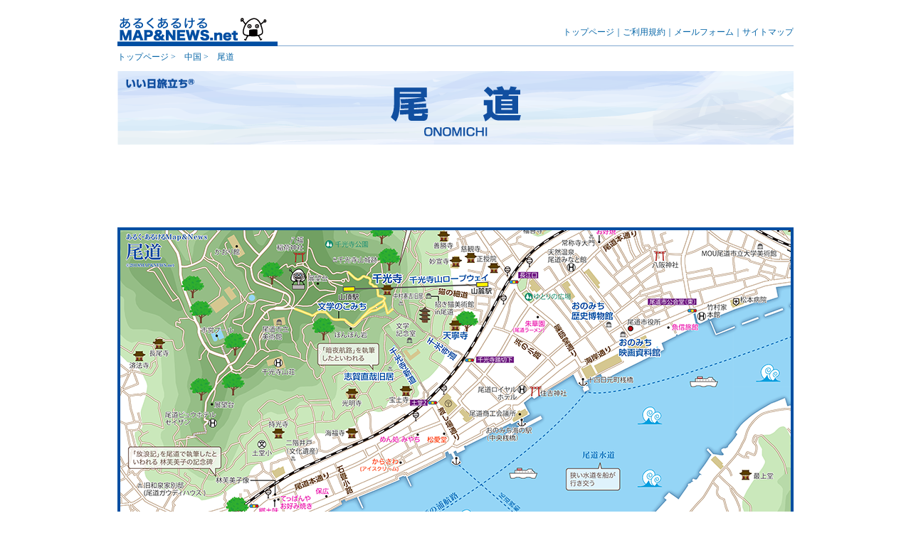

--- FILE ---
content_type: text/html
request_url: https://mapandnews-japan.com/hiroshima/onomichi/index.html
body_size: 10464
content:
<!DOCTYPE HTML>
<html dir="ltr" lang="ja">
<head lang="ja">
<meta charset="UTF-8">
<title>広島県 尾道｜あるく・あるけるマップ＆ニュース-観光あるき地図</title>
<meta name="keywords" content="広島,尾道,ONOMICHI,千光寺,映画,紅葉,旅,旅行,わかりやすい,観光,地図,マップ,MAP,歩き,あるき,散策,PDF,無料,ダウンロード">
<meta name="description" content="広島 尾道の歩ける観光マップ。季節の祭やイベント、おすすめ散策コースを紹介。地図をプリントアウトしてお出かけください,Please print a map">
<link href="../../common/areamap/css/areamap_v.css" rel="stylesheet" media="all" />
<!--[if lt IE 9]>
<script src="../../common/js/html5.js" language="javascript" type="text/javascript"></script>
<![endif]-->
<script src="../../common/areamap/js/areamap.js" language="javascript" type="text/javascript"></script>
<script src="../../common/js/common.js" language="javascript" type="text/javascript"></script>
<script>
  (function(i,s,o,g,r,a,m){i['GoogleAnalyticsObject']=r;i[r]=i[r]||function(){
  (i[r].q=i[r].q||[]).push(arguments)},i[r].l=1*new Date();a=s.createElement(o),
  m=s.getElementsByTagName(o)[0];a.async=1;a.src=g;m.parentNode.insertBefore(a,m)
  })(window,document,'script','https://www.google-analytics.com/analytics.js','ga');

  ga('create', 'UA-22493684-1', 'auto');
  ga('send', 'pageview');

</script>
<script async src="https://pagead2.googlesyndication.com/pagead/js/adsbygoogle.js"></script>
<script>
     (adsbygoogle = window.adsbygoogle || []).push({
          google_ad_client: "ca-pub-7422624669102717",
          enable_page_level_ads: true,
    overlays: {bottom: true}
     });
</script>
<!-- Google tag (gtag.js) -->
<script async src="https://www.googletagmanager.com/gtag/js?id=G-4HK450BNDJ"></script>
<script>
  window.dataLayer = window.dataLayer || [];
  function gtag(){dataLayer.push(arguments);}
  gtag('js', new Date());

  gtag('config', 'G-4HK450BNDJ');
</script>
</head>

<body onMouseDown="return false;" onSelectStart="return false" oncontextmenu="return false;">
<div id="wrap">
<div class="header_outline">
<header class="clearfix"><h1>あるく あるける MAP &amp; NEWS</h1>
<div id="globalnavi">

<nav>
<a href="https://mapandnews-japan.com">トップページ</a>｜<a href="https://mapandnews-japan.com/goriyo_kiyaku.html" title="ご利用規約">ご利用規約</a>｜<a href="https://mapandnews-japan.com/mailform/otoiawase.html" title="地図ご利用・パスワード希望メールフォーム ">メールフォーム</a>｜<a href="https://mapandnews-japan.com/site_map.html">サイトマップ</a>
</nav>

</div>
</header></div>

<nav id="snippet"><a href="../../index.html">トップページ</a><a href="../../10chugoku.html">中国</a>尾道</nav> 
<div id="content">
<h2><img src="imgs/title.gif" alt="尾道MAP" width="950" height="120" border="0"></h2>

<!-- g広告 -->
<div style="text-align: center;">
<script async src="//pagead2.googlesyndication.com/pagead/js/adsbygoogle.js"></script>
<!-- bigbanner -->
<ins class="adsbygoogle"
     style="display:inline-block;width:728px;height:90px"
     data-ad-client="ca-pub-7422624669102717"
     data-ad-slot="9569708503"></ins>
<script>
(adsbygoogle = window.adsbygoogle || []).push({});
</script>
</div>
<!-- g広告ここまで -->

<h2><img src="imgs/map_summer.png" alt="地図" width="950" height="421" border="0"></h2>
<h2><img src="../../images/top/mapbari02.gif" width="950" height="233" usemap="#Map" border="0">
  <map name="Map">
  <area shape="rect" coords="709,160,834,228" href="../../34onomichi/demo.html?csv=poi.csv" alt="地図を見る">
    <area shape="rect" coords="708,85,834,145" href="imgs/onomichi_1906.pdf" alt="地図を印刷する" onclick="ga('send', 'pageview', '/imgs/onomichi_1906.pdf')">
    <area shape="rect" coords="711,7,835,71" href="../../34onomichi/demomobile.html?csv=poi.csv" alt="地図を見る">
    <area shape="rect" coords="210,135,474,149" href="../../goriyo_kiyaku.html" alt="ご利用規約">
  </map>
</h2>



<!--おすすめ-->

<div id="areamap" class="clearfix">
<section>
  <h2><img src="../../images/top/tag_red_15.gif" width="950" height="50" alt="中四国を全部楽しむ"></h2>
  <div class="areamap_img">
  <img src="../../images/top/map-12chushikoku.png" alt="地図" width="475" height="378" usemap="#Map2" />
  <map name="Map2">
    <area shape="rect" coords="305,140,351,166" href="../../okayama/okayama/index.html" alt="岡山マップへ">
    <area shape="rect" coords="38,103,80,128" href="../../hiroshima/heiwakinen-koen/index.html" alt="広島マップへ">
    <area shape="rect" coords="261,303,306,328" href="../../ehime/matsuyama/index.html" alt="松山">
    <area shape="rect" coords="206,171,251,196" href="../../hiroshima/onomichi/index.html" alt="尾道へ">
    <area shape="rect" coords="200,61,242,83" href="../../shimane/matsue/index.html" alt="松江へ">
    <area shape="rect" coords="262,151,300,176" href="../../okayama/kurashiki/index.html" alt="倉敷へ">
    <area shape="rect" coords="411,146,452,167" href="../../hyogo/kobe/index.html" alt="神戸へ">
    <area shape="rect" coords="113,184,156,207" href="../../hiroshima/miyajima/index.html" alt="宮島マップへ">
    <area shape="rect" coords="232,215,309,259" href="../../hiroshima/shimanami/index.html" alt="しまなみ海道">
    <area shape="rect" coords="263,327,342,352" href="../../ehime/dogo/index.html" alt="道後温泉へ">
    <area shape="rect" coords="284,273,329,296" href="../../kouchi/kouchi/index.html" alt="高知へ">
  </map>
</div>
  
 
  
  
 
   
<div class="fl-l" style="width:470px">
<!-- g広告 -->
<div style="text-align: center;">
<script async src="https://pagead2.googlesyndication.com/pagead/js/adsbygoogle.js"></script>
<!-- 320*100 -->
<ins class="adsbygoogle"
     style="display:inline-block;width:320px;height:100px"
     data-ad-client="ca-pub-7422624669102717"
     data-ad-slot="1439311890"></ins>
<script>
     (adsbygoogle = window.adsbygoogle || []).push({});
</script>
</div>  
<!-- g広告ここまで -->

<section class="areamap_sub01">
    <h3><img src="../../images/top/area_sub01.gif" alt="周辺をあるく" width="218" height="27"></h3>
    <a href="../../hyogo/kobe/index.html" title="マップを見る">神戸</a>
    <a href="../../shimane/matsue/index.html" title="マップを見る">松江</a>
    <a href="../../okayama/okayama/index.html" title="マップを見る">岡山</a>
    <a href="../../okayama/kurashiki/index.html" title="マップを見る">倉敷</a>
    <a href="../shimanami/index.html" title="マップを見る">しまなみ海道</a>
    <a href="../miyajima/index.html" title="マップを見る">宮島</a>
    <a href="../heiwakinen-koen/index.html" title="マップを見る">広島平和記念公園</a>    
    <a href="../yokogawa/index.html" title="マップを見る">広島横川商店街</a>
    <a href="../../ehime/matsuyama/index.html" title="マップを見る">松山</a>
    <a href="../../ehime/dogo/index.html" title="マップを見る">松山道後温泉</a> 
    
  </section>
<!--end of h3 section-->
  
  <section class="areamap_sub02">
    <h3><img src="../../images/top/area_sub02.gif" width="216" height="27" alt="おすすめをあるく"></h3>
    <a href="../../tokyo/skytree_h/index.html" title="マップを見る">浅草・東京スカイツリー</a>
    <a href="../../tokyo/ginza/index.html" title="マップを見る">銀座</a>
    <a href="../../tokyo/ImperialPalace/index.html" title="マップを見る">皇居</a>
    <a href="../../ishikawa/kanazawa/index.html" title="マップを見る">金沢</a>
    <a href="../../tochigi/nikkodrive/index.html" title="マップを見る">日光ドライブ</a>
    <a href="../../tochigi/chuuzenjiko/index.html" title="マップを見る">日光中禅寺湖</a>
    <a href="../../tochigi/toshogu/index.html" title="マップを見る">日光東照宮周辺</a>
    <a href="../../kanagawa/kamakura/index.html" title="マップを見る">鎌倉</a>
    <a href="../../kanagawa/hakone/index.html" title="マップを見る">箱根</a>

  </section><!--end of h3 section-->

<!--<div class="areamap_sub03">
     <h2><img src="../../images/top/area_sub10.gif" alt="ピックアップ" width="450" height="40"></h2>
    <p>しまなみ海道NEWS：瀬戸内しまなみ海道開通20周年記念イベント<br>
              「しまなみ海道スタンプラリー」2019年6月1日〜2019年6月30日開催です！<br>
            </p>
          </div>-->
        </div>      </section>
        <!--end of areamap_sub_r--> 

        <br clear="all">

      <!--h2--> 
    </div>
    <!--end of #areamap-->
           <!--区切線-->
   <hr class="style6" />
<!-- g広告 -->
<div style="text-align: center;">
<script async src="https://pagead2.googlesyndication.com/pagead/js/adsbygoogle.js"></script>
<ins class="adsbygoogle"
     style="display:block"
     data-ad-format="autorelaxed"
     data-ad-client="ca-pub-7422624669102717"
     data-ad-slot="6312939012"></ins>
<script>
     (adsbygoogle = window.adsbygoogle || []).push({});
</script>
</div>
<!-- g広告ここまで -->
  
    
</div><!--end of clearfix-->

</div><!--end of  content-->

<footer><a href="#wrap" class="to_top"><span class="t_orange">▲</span> ページのトップにもどる</a>
<hr />
<div class="footer_navi">
<a href="https://mapandnews-japan.com/gaiyo.html">会社概要</a>
｜<a href="https://mapandnews-japan.com/goriyo_kiyaku.html">ご利用規約</a>
｜<a href="https://mapandnews-japan.com/site_map.html">サイトマップ</a>
｜<a href="https://mapandnews-japan.com/privacy.html">プライバシーポリシー</a>
｜<a href="mailto:otoiawase@mapandnews-japan.com">お問い合わせ</a><br />
<a href="https://mapandnews-japan.com/mailform/otoiawase.html">MAPのご利用・パスワードのお問い合わせ</a>
｜<a href="https://mapandnews-japan.com/print_guide.html">プリントガイド</a>
｜<a href="https://mapandnews-japan.com/goriyo_kiyaku.html">MAPの商用利用・貸出依頼</a>
｜<a href="https://mapandnews-japan.com/seisaku.html">MAP制作依頼</a>
</div>
<address>
&copy;2006 <a href="https://mapandnews-japan.com/">MAP&amp;NEWS.net Co., Ltd.</a></address>
</footer>




<!--tab.jsはbodyタグの前に置く-->
<script type="text/javascript" src="../../common/areamap/js/tab.js"></script>
</div></body>
</html>


--- FILE ---
content_type: text/html; charset=utf-8
request_url: https://www.google.com/recaptcha/api2/aframe
body_size: 264
content:
<!DOCTYPE HTML><html><head><meta http-equiv="content-type" content="text/html; charset=UTF-8"></head><body><script nonce="p5l2Ryyv3tNhy1-ce8U__g">/** Anti-fraud and anti-abuse applications only. See google.com/recaptcha */ try{var clients={'sodar':'https://pagead2.googlesyndication.com/pagead/sodar?'};window.addEventListener("message",function(a){try{if(a.source===window.parent){var b=JSON.parse(a.data);var c=clients[b['id']];if(c){var d=document.createElement('img');d.src=c+b['params']+'&rc='+(localStorage.getItem("rc::a")?sessionStorage.getItem("rc::b"):"");window.document.body.appendChild(d);sessionStorage.setItem("rc::e",parseInt(sessionStorage.getItem("rc::e")||0)+1);localStorage.setItem("rc::h",'1768758021417');}}}catch(b){}});window.parent.postMessage("_grecaptcha_ready", "*");}catch(b){}</script></body></html>

--- FILE ---
content_type: text/css
request_url: https://mapandnews-japan.com/common/areamap/css/areamap_v.css
body_size: 5625
content:
@charset "utf-8";

@import "areamap_common.css";
@import "../../css/common.css";

/* float:left;display:inline; */
#guidemap,#areamap_guide {float:left;display:inline;}

/* left 季節MAP */
#guidemap {width:490px;overflow:hidden;}
#guidemap_title {
	width:475px;
	position:relative;
	overflow:hidden;
	background:#FFF url(../../../images/common/guidemap_title_bc.gif) repeat-y left top;
	background-image: url(../../../images/common/guidemap_title_bc.gif);
}
#guidemap_title h1,.guidemap_title_top {font-size:small;width:475px;height:20px;overflow:hidden;padding:0;margin:0;}
.guidemap_title_top {position:absolute;left:0px;top:0px;background:#FFF url(../../../images/common/guidemap_title_bc_top.gif) no-repeat left top;}
.guidemap_subtitle {color:#C61A22;padding-left:20px;}
.guidemap_subtitle img {margin-bottom:5px;display:block;}

#guidemap_map {padding:10px 0 0 0;}
#guidemap_map img {display:block;}

#guidemap_map_button {clear:both;background:#FFF url(../../../images/common/guidemap_map_button.gif) no-repeat left top;width:475px;height:45px;position:relative;z-index:1;top:-45px;text-indent:-8000px;overflow:hidden;}
#guidemap_map_button_in {padding-left:145px;}
#guidemap_map_button a,.guide_map_pdf a {display:block;width:72px;height:40px;float:left;text-indent:-8000px;}
.guide_map_pdf {position:relative; z-index:2;width:145px;height:45px;}
/* left */
#areamap_guide_l {width:475px;}
/* right */
#areamap_guide {width:460px;}

.areamap_guide2 {width:470px;}
#areamap_guide hr {border-bottom:1px dotted #000;}
.two_column {background:#FFF url(../../../images/common/vertical_dot.gif) repeat-y center top;}
.guide_two_col_left {width:220px;margin-right:20px;}
.guide_two_col_right {width:220px;}
.guide_two_col_left2 {width:220px;margin-right:35px;}
.guide_two_col_right2 {width:220px;}
.guide_two_col_left3 {width:220px;margin-right:10px;}

/* areamap おすすめMAP */
#areamap {clear:both;padding:0 0 20px 0;}
.areamap_img {width:480px;float:left;display:inline;}
.areamap_sub_r  {
	width: 470px;
	float: left;
	display: inline;
	font-size: 12px;
}
.areamap_sub01,.areamap_sub02,.areamap_sub04,.areamap_sub05  {width:220px;float:left;display:inline;margin-left:15px;}
.areamap_sub01 a,.areamap_sub02 a,.areamap_sub04 a {color:#114FA0;display:block;font-size:14px;line-height:1.5;}
.areamap_sub01 a:after,.areamap_sub02 a:after {content:"マップを見る";}
.areamap_sub01 a:before,.areamap_sub02 a:before {content:">> ";}
.areamap_sub03 {clear:both;padding:15px 0 15px 15px;}
.areamap_sub04 a:before {content:">> ";}
.areamap_sub06 {/*親div*/
  position: relative;
  }
.areamap_sub06 p {
	position: absolute;
	color: white;/*文字は白に*/
	font-weight: bold; /*太字に*/
	font-size: 1.5em;/*サイズ2倍*/
	font-family : Quicksand, sans-serif;/*Google Font*/
	top: 0px;
	left: 0px;
  }
.areamap_sub06e img {
  width: 100%;
  }
.areamap_sub07 {width:470px;float:left;display:inline;}  
#center{text-align:center;}

#wrap #content .clearfix #areamap_guide strong em {
	font-size: 14px;
}
/*font*/
#大きい文字 {
	font-size: 16px;
	font-weight: bold;
	color: #0066FF;
}
#大きい文字14 {
	font-size: 14px;
	font-weight: bold;
	color: #0066FF;
}
#大きい文字02 {
	font-size: 13px;
	font-weight: bold;
	color: #000;
}
#wrap #content .clearfix #areamap_guide strong em {
	font-size: 14px;
}
#大きい文字03 {
	font-size: 14px;
	font-weight: bold;
	color: #48B;
}
#大きい文字03_1 {
	font-size: 14px;
	font-weight: bold;
	color: #682;
}
#大きい文字03_2 {
	font-size: 14px;
	font-weight: bold;
	color: #388;
}
#大きい文字03_3 {
	font-size: 13.5px;
	font-weight: bold;
	color: #48B;

}
#大きい文字04 {
	font-size: 13px;
	font-weight: bold;
	color:#46D;
}
#大きい文字18 {
	font-size: 18px;
	font-weight: bold;
	color: #0066FF;
}
#大きい文字2 {
	font-size: 14px;
	font-weight: bold;
	color: #41AC00;
.under {
  background: linear-gradient(transparent 70%, #ff99ab 70%);
}
#hyoko {
    font-size: 14px;
	
}
/*#areamap_guide p {
	font-size: 14px;
	line-height:1.4em
}*/
.small1 {
	font-size: 80%;	
}
#small2 {
	font-size: 0.8em;	
}


/*img揃え*/
.imgcenter{
 display: block;
 margin-left: auto;
 margin-right: auto;
}
img#center{
 display: block;
 margin-left: auto;
 margin-right: auto;
}
#box {

    vertical-align: bottom;
    text-align: center;
}
.imgpad {padding:5px 5px 3px 0;}
figcaption {
	font-size: 0.9em;        /* 文字サイズを90%に */
	text-align: center;      /* 中身をセンタリング */
	color: #000000;
}

/* --YouTubeサイズ調整-- */
.youtube {
	width: 70%; /* 横幅変更 */
	padding: 5px;
	box-sizing: border-box;
}

.youtube .inner {
	padding-top: 56.25%;
	position: relative;
	height: 0;
	overflow: hidden;
}

.youtube .inner iframe {
	position: absolute;
	top: 0;
	left: 0;
	width: 100%;!important;
	height: 100%;!important;
}
h8 {
	font-size: 15px;
	color: #505050;/*文字色*/
	padding: 0.5em;/*文字周りの余白*/
	display: inline-block;/*おまじない*/
	line-height: 1.2;/*行高*/
	background: #dbebf8;/*背景色*/
	vertical-align: middle;
	border-radius: 25px 0px 0px 25px;/*左側の角を丸く*/
}
h8:before {
	content: '●';
	color: white;
	margin-right: 8px;
}
.box13 {
    padding: 0.6em 1em;
    margin: 1.5em 0em;
    color: #FFF;
    background: #114FA0;
   
  
    border-radius: 10px;
}
.box13 p {
    margin: 0em 0.5em;
    padding: 0;
	 font-weight:700;
   font-size:21px; 
   font-family: sans-serif;
}
@media screen and (max-width: 460px) {
  .lum-lightbox-inner img {
    max-width: 160vw !important;  /* 軽くスワイプで左端から右端まで動かせる量 */
    max-height: 85vh !important;  /* 上下に適度に余白 */
  }
}

a.luminous{
  cursor: zoom-in;
}

--- FILE ---
content_type: text/css
request_url: https://mapandnews-japan.com/common/areamap/css/areamap_common.css
body_size: 3910
content:
@charset "utf-8";
/* areamap common */

body {
	font-size:12px;
	line-height:20px;
	color:#040000;
	word-break: normal;
word-wrap: break-word;
}
body,header h1 {margin: 0;padding: 0;}
#wrap,.header_outline,header,#snippet,#content,footer,#course {
	width: 950px;
	margin: 0 auto;
	clear: both;
	font-size: 12px;
}
.header_outline {position:relative;height:70px;
/*HideMacIE\*/
overflow:hidden;
/**/}

/* header */
header h1 {width:950px;font-size:small;height:20px;}
#globalnavi {display:block;width:950px;height:65px;background:#FFF url(../../../images/common/header_logo.gif) no-repeat 0px 20px;
position:absolute;top:0;left:0;text-align:right;}
#globalnavi,#globalnavi a,#snippet,#snippet a,footer a {color:#0565A7;}
#globalnavi nav a:hover,#snippet a:hover,footer a:hover {text-decoration:underline;}
#globalnavi nav {padding-top:35px;}
#snippet a {padding-right:1em;}
#snippet a:after {content:" >";}/* IE6 以下では「:after」が無効 */

/* content */
#content {padding:10px 0px;}

/* text-justify */
#course div,div#areamap_guide,#areamap_guide div {
	text-justify: distribute;
	font-size: 12px;
}

/* float:left;display:inline; */
.guide_two_col_left,.guide_two_col_left2,.guide_two_col_right,.guide_two_col_right2,.course_left,.course_right,.course_center,.course_right2 {float:left;display:inline;}

/* courses*/
/* Parent window */
#course #course_link h2 {cursor:pointer;margin:0 0 15px 0;}
/* Child Window */
#course {padding:0px;}
#course h1 {padding:0;margin:0;text-indent:-8000px;line-height:1px;height:1px;}
#course img {vertical-align:middle;}
#course h2 {clear:both;padding:10px 10px 10px 200px;margin:50px 0px 10px 0px;font-size:20px;line-height:26px;
border:1px solid #114FA0;background:#114FA0;color:#def;
border-radius:10px;
-moz-border-radius:10px;    /* Firefox */
-webkit-border-radius:10px; /* Safari,Chrome */
}

section#course01 > h2 {margin-top:10px;}
#course01 h2 {background:#114FA0 url(../../../images/common/course01.gif) no-repeat 10px 10px;}
#course02 h2 {background:#114FA0 url(../../../images/common/course02.gif) no-repeat 10px 10px;}
#course03 h2 {background:#114FA0 url(../../../images/common/course03.gif) no-repeat 10px 10px;}
#course04 h2 {background:#114FA0 url(../../../images/common/course04.gif) no-repeat 10px 10px;}
#course h2 span {font-size:16px;color:#F7B525;display:block;line-height:20px;}
#course h3 {font-size:24px;line-height:28px;color:#DC5718;padding-bottom:5px;}
h3 {
	font-size: 24px;
	line-height: 28px;
	color: #DC5718;
	padding-bottom: 5px;
}
#wrap #content .two_column_course.clearfix section .course_right h3 {
	font-size: 24px;
	line-height: 28px;
	color: #DC5718;
}
#wrap #content .two_column_course.clearfix section .course_left {
	font-size: 12px;
	color: #000000;
}
#course hr {clear:both;border-bottom:1px solid #B3B3B3;padding:5px 0;}
.two_column_course {background:url(../../../images/common/vertical_line.gif) repeat-y center top;	}
.three_column_course {background:url(../../../images/common/vertical_line2.gif) repeat-y 475px 0px;}
.course_left,.course_center {margin-right:20px;}
.course_left,.course_right {
	width:465px;
	text-align: justify;
	color: #000;
}
.course_center {width:260px;}
.course_right2 {width:185px;}
footer#course_footer {padding-top:50px;}

/* layout of images */
.img_left {float:left;margin:0px 10px 5px 0px;}
.img_right {float:right;margin:0px 0px 5px 10px;}
.img_left2 {float:left;margin:0px 10px 10px 0px;}
.img_right2 {float:right;margin:0px 15px 5px 10px;}
#wrap #content .clearfix #areamap_guide strong em {
	font-size: 14px;
}
#大きい文字 {
	font-size: 16px;
	font-weight: bold;
	color: #0066FF;
}

figcaption {
	color: grey;
	font: 0.8em ;
}
.youtube {
	float: left;
	width: 48%; /* 横幅変更 */
	padding: 0px;
	box-sizing: border-box;
	margin: 9px;
}
.youtube .inner {
	padding-top: 56.25%;
	position: relative;
	height: 0;
	overflow: hidden;
}
.youtube .inner iframe {
	position: absolute;
	top: 0;
	left: 0;
	width: 100%;
!important;
	height: 100%;
!important;
}

--- FILE ---
content_type: text/css
request_url: https://mapandnews-japan.com/common/css/common.css
body_size: 5168
content:
@charset "utf-8";

/* html5 tag - for less than IE9 */
header,footer,nav,aside,section,article {
	display: block;
	font-size: 12px;
}

/*clearfix*/
.clearfix {zoom:1;}
.clearfix:after {content:".";display:block;clear:both;height:0;visibility:hidden;}
.clearfix { display:inline-block;}
.clearfix { display:block;}
/* Hides from IE-mac \*//*/
* html .clearfix { height:1%;}
.clearfix { overflow:hidden;}
/* end of for IE-mac \*//*/

/* common elements */
a {text-decoration:none;}
a:hover {text-decoration:underline;}
img {border:0;}
ul,ol {margin-left:2em;padding.mar_left:0;}
hr {
	border-width:0px 0px 0px 0px;
}
h1,h2,h3,h4 {
	margin: 0;
	padding: 0;
}
h8 {
	font-size: 15px;
	color: #505050;/*文字色*/
	padding: 0.5em;/*文字周りの余白*/
	display: inline-block;/*おまじない*/
	line-height: 1.2;/*行高*/
	background: #dbebf8;/*背景色*/
	vertical-align: middle;
	border-radius: 25px 0px 0px 25px;/*左側の角を丸く*/
}
h8:before {
	content: '●';
	color: white;
	margin-right: 8px;
}
address {font-style:normal;}

/* hr style */
hr.style1{
	border-top: 1px solid #8c8b8b;
}
hr.style2 {
	border-top: 3px double #8c8b8b;
}
hr.style3 {
	border-top: 1px dashed #8c8b8b;
}
hr.style4 {
	border-top: 1px dotted #8c8b8b;
}
hr.style5 {
	background-color: #fff;
	border-top: 2px dashed #8c8b8b;
}
hr.style6 {
	background-color: #fff;
	border-top: 1px dotted #8c8b8b;
}
hr.style13 {
	height: 10px;
	border: 0;
	box-shadow: 0 10px 10px -10px #8c8b8b inset;
}
hr.style14 { 
  border: 0; 
  height: 1px; 
  background-image: -webkit-linear-gradient(left, #f0f0f0, #8c8b8b, #f0f0f0);
  background-image: -moz-linear-gradient(left, #f0f0f0, #8c8b8b, #f0f0f0);
  background-image: -ms-linear-gradient(left, #f0f0f0, #8c8b8b, #f0f0f0);
  background-image: -o-linear-gradient(left, #f0f0f0, #8c8b8b, #f0f0f0); 
}
hr.style15 {
  height: 1px;
  background: #bbb;
  background-image: -webkit-linear-gradient(left, #eee, #777, #eee);
  background-image: -moz-linear-gradient(left, #eee, #777, #eee);
  background-image: -ms-linear-gradient(left, #eee, #777, #eee);
  background-image: -o-linear-gradient(left, #eee, #777, #eee);
}
/* common style */
.clr {clear:both;}
.dis_bl {display:block;}
.dis_in {display:inline;}
.fl-l {float:left;display:inline;}
.fl-r {float:right;display:inline;}

/* text */
.t_orange {color:#F7B525;}

/* margin */
.pad5m {margin:5px;}

.mar_top5 {margin-top:5px;}
.mar_top10 {margin-top:10px;}
.mar_top15 {margin-top:15px;}
.mar_top20 {margin-top:20px;}


.mar_left5 {margin-left:5px;}
.mar_left10 {margin-left:10px;}
.mar_left15 {margin-left:15px;}
.mar_left20 {margin-left:20px;}
.mar_left30 {margin-left:30px;}

.mar-right5m {margin.mar-right:5px;}
.mar-right10m {margin.mar-right:10px;}
.mar-right15m {margin.mar-right:15px;}
.mar-right20m {margin.mar-right:20px;}

.mar_btm5 {margin-bottom:5px;}
.mar_btm10 {margin-bottom:10px;}
.mar_btm15 {margin-bottom:15px;}
.mar_btm20 {margin-bottom:20px;}

/* padding */
.pad5p {padding:5px;}
#pad5p {padding:5px;}
.pad3p {padding:3px;}
#pad3p {padding:3px;}

.pad_top5 {padding-top:5px;}
.pad_top10 {padding-top:10px;}
.pad_top15 {padding-top:15px;}
.pad_top20 {padding-top:20px;}

.pad_left5 {padding-left:5px;}
.pad_left10 {padding-left:10px;}
.pad_left15 {padding-left:15px;}
.pad_left20 {padding-left:20px;}

.pad-right5 {padding-right:5px;}
.pad-right10 {padding-right:10px;}
.pad-right15 {padding-right:15px;}
.pad-right20 {padding-right:20px;}

.pad_btm5 {padding-bottom:5px;}
.pad_btm10 {padding-bottom:10px;}
.pad_btm15 {padding-bottom:15px;}
.pad_btm20 {padding-bottom:20px;}

img.imgpad {padding:5px 5px 3px 0;}
img.imgpad2 {padding:0px 8px 15px 5px;}
img.baseline { vertical-align: baseline; }

/* ie6 no more */
#ie6nomore {border:1px solid #F7941D;background:#FEEFDA;text-align:center;clear:both;width:950px;height:75px;position:relative;margin:15px auto}
#ie6nomore_close {position:absolute;right:3px;top:3px;font-family:courier new;font-weight:bold;z-index:10;}
#ie6nomore_in {width:660px;margin:0 auto;text-align:left;padding:0;overflow:hidden;color:black;font-family:Arial, sans-serif;font-size:12px;line-height:12px;}
.ie6nomore_text {width:275px;float:left;display:inline;}
.ie6nomore_75 {width:75px;float:left;display:inline;}


/* footer */
footer {text-align:center;padding:20px 0;}
footer a.to_top {text-align:right;display:block;}
footer hr {border-bottom:1px solid #999999;}
.footer_navi {padding:5px 0;}
footer address {color:#666;}

/* tips */
/*高さ合わせjs連動*/
.heightLine-group1 {}
/*高さ合わせjs連動 親要素へ*/
.heightLineParent {}
/*IEwin6のfloat時の左空きのバグを修正(マージン2倍)*/
.ie-left-hack {display:inline; /* for Win6 */}
/*clearfix*/
.clearfix:after {content: url(pixel.gif);display: block;clear: both;height: 0;}
.clearfix { display: inline-block; }
.clearfix { display: block; }
/*IE チラチラ防止*/
html{filter: expression(document.execCommand("BackgroundImageCache", false, true));}
/*IE透過png用*/
.alphafilter {}

{ unicode-bidi: embed; direction: rtl; } 

/*ad*/
.kiziad {
	padding:0px !important;
}
 
.adleft {float:left; width:200px;}
.adright {float:right; width:200px;}
/* clear */
.clear {clear:both;}
.clear hr {display:none;}
.adslot_1 { width: 100%; height: 280px; }


--- FILE ---
content_type: application/javascript
request_url: https://mapandnews-japan.com/common/js/common.js
body_size: 68
content:
// JavaScript Document

function MM_openBrWindow(theURL,winName,features) { //v2.0
var wo1;
wo1=window.open(theURL,winName,features);
wo1.focus();
}




--- FILE ---
content_type: application/javascript
request_url: https://mapandnews-japan.com/common/areamap/js/areamap.js
body_size: 4668
content:
// JavaScript Document

var mapurl;
function map_pic(pic_file,mapurl) {document.areamapimg.src = pic_file;
mapurl=mapurl;}
function jump() {
	//location.href = mapurl;
	// MM_WObigmap(mapurl);
}


// *****#guidemap 用スクリプト ここから↓　*****（このスクリプトとは別に、tab.js を body 直前に設置。） 

//別ウィンドウ用 スクリプト #page1~#page4 。
var tab = {
init: function(){
var tabs = this.setup.tabs;
var pages = this.setup.pages;
for(i=0; i<pages.length; i++) {
if(i !== 0) pages[i].style.display = 'none';
tabs[i].onclick = function(){ tab.showpage(this); return false; };
}
},
showpage: function(obj){
var tabs = this.setup.tabs;
var pages = this.setup.pages;
var num;
for(num=0; num<tabs.length; num++) {
if(tabs[num] === obj) break;
}
for(var i=0; i<pages.length; i++) {
if(i == num) {
pages[num].style.display = 'block';
tabs[num].className = 'present';
}
else{
pages[i].style.display = 'none';
tabs[i].className = null;
}
}
}
}

//下記51行目から63行目は修正したものをtab.js に記述。各エリアMAPページの</body>直前でtab.jsを読み込ませる。
// <![CDATA[
//tab.setup = {
//tabs: document.getElementById('areamap_map_button').getElementsByTagName('area'),
//pages: [
//document.getElementById('page1'),
//document.getElementById('page2'),
//document.getElementById('page3'),
//document.getElementById('page4')//,
//document.getElementById('page5')
//]
//}//オブジェクトをセット
//tab.init(); //起動！
// ]]>


// #guidemap_map の別ウィンドウ
function MM_WObigmap(theURL,winName){
	features ='menubar=yes,scrollbars=yes,resizable=yes,width=1100,height=650';
	winName="mapbig";
	var newdoc=window.open(theURL,winName,features);
newdoc.focus();
newdoc.document.open();
newdoc.document.write('<!DOCTYPE HTML>');
newdoc.document.write('<html dir="ltr" lang="ja">');
newdoc.document.write('<meta charset="UTF-8">');
newdoc.document.write('<title>あるく あるける マップ&ニュース</title>\n');
newdoc.document.write('<head lang="ja">\n');
newdoc.document.write('<style>h1,a {color:#0565A7;}\n ');
newdoc.document.write('body {margin:0;padding:20px 0;text-align:center;font-size:small;line-height:131%;}');
newdoc.document.write('address {display:inline;}');
newdoc.document.write('</style>');
newdoc.document.write('</head>\n<body>');
newdoc.document.write('<div style="padding:5px;"><img src="'+theURL+'" /></div>');
newdoc.document.write('<a href="http://mapandnews-japan.com/" target="parent">あるく あるける マップ&ニュース-観光あるきMAP</a>　');
newdoc.document.write('<br />');
newdoc.document.write('<address>Copyright &copy; 2006-2015 <a href="http://mapandnews-japan.com/" target="parent">MAP &amp; NEWS</a> All Rights Reserved.</address>');
newdoc.document.write('<div style="text-align:center;"><input type="button" value="閉じる" onClick="window.close()" style="margin:10px;">');
newdoc.document.write('<input type="button" value="印刷" onClick="window.print()" style="margin-top:10px;">');
newdoc.document.write('<br clear="all"></div></body>');
newdoc.document.write('</html>');
newdoc.document.close();
}

//***** #guidemap 用スクリプト ここまで↑ *****


// #areamap 別ウィンドウ() （現状未使用）
function MM_WObigmap_link(theURL,winName,features){
var newdoc=window.open(theURL,winName,features);
newdoc.focus();
newdoc.document.open();
newdoc.document.write('<!DOCTYPE HTML>');
newdoc.document.write('<html dir="ltr" lang="ja">');
newdoc.document.write('<meta charset="UTF-8">');
newdoc.document.write('<title>あるく あるける マップ&ニュース</title>\n');
newdoc.document.write('<head lang="ja">\n');
newdoc.document.write('<style>a {color:#0565A7;}\n ');
newdoc.document.write('body {margin:10px;text-align:center;font-size:small;line-height:131%;}');
newdoc.document.write('</style>');
newdoc.document.write('</head>\n<body>');
newdoc.document.write('<div style="padding:10px;clear:both;"><img src="'+theURL+'" /></div>');
newdoc.document.write('<a href="http://mapandnews-japan.com/" target="parent">あるく あるける マップ&ニュース-観光あるきMAP</a>　');
newdoc.document.write('<br />');
newdoc.document.write('<address>Copyright c 2006-2015 <a href="http://mapandnews-japan.com/" target="parent">MAP &amp; NEWS</a> All Rights Reserved.</address>');
newdoc.document.write('<div style="text-align:center;"><input type="button" value="閉じる" onClick="window.close()" style="margin:10px;">');
newdoc.document.write('<input type="button" value="印刷" onClick="window.print()" style="margin-top:10px;">');
newdoc.document.write('<br clear="all"></div></body>');
newdoc.document.write('</html>');
newdoc.document.close();
}


--- FILE ---
content_type: application/javascript
request_url: https://mapandnews-japan.com/common/areamap/js/tab.js
body_size: 595
content:
// JavaScript Document for #guidemap

// ガイドマップの四季別表示や、拡大ガイドマップ別ウィドウ用のスクリプトは a_areamap.js に記述してある。
// このファイル tab.js は body タグ直前に設置。

// <![CDATA[
tab.setup = {
tabs: document.getElementById('guidemap_map_button').getElementsByTagName('a'),
//対象タグを area タグから a タグに変えた
pages: [
document.getElementById('page1'),
document.getElementById('page2'),
document.getElementById('page3'),
document.getElementById('page4')//,
//document.getElementById('page5')
]
}//オブジェクトをセット
tab.init(); //起動！
// ]]>

--- FILE ---
content_type: text/plain
request_url: https://www.google-analytics.com/j/collect?v=1&_v=j102&a=1357291071&t=pageview&_s=1&dl=https%3A%2F%2Fmapandnews-japan.com%2Fhiroshima%2Fonomichi%2Findex.html&ul=en-us%40posix&dt=%E5%BA%83%E5%B3%B6%E7%9C%8C%20%E5%B0%BE%E9%81%93%EF%BD%9C%E3%81%82%E3%82%8B%E3%81%8F%E3%83%BB%E3%81%82%E3%82%8B%E3%81%91%E3%82%8B%E3%83%9E%E3%83%83%E3%83%97%EF%BC%86%E3%83%8B%E3%83%A5%E3%83%BC%E3%82%B9-%E8%A6%B3%E5%85%89%E3%81%82%E3%82%8B%E3%81%8D%E5%9C%B0%E5%9B%B3&sr=1280x720&vp=1280x720&_u=IEBAAEABAAAAACAAI~&jid=2051034186&gjid=1665252243&cid=1209314717.1768758020&tid=UA-22493684-1&_gid=119418795.1768758020&_r=1&_slc=1&z=1171122130
body_size: -452
content:
2,cG-4HK450BNDJ